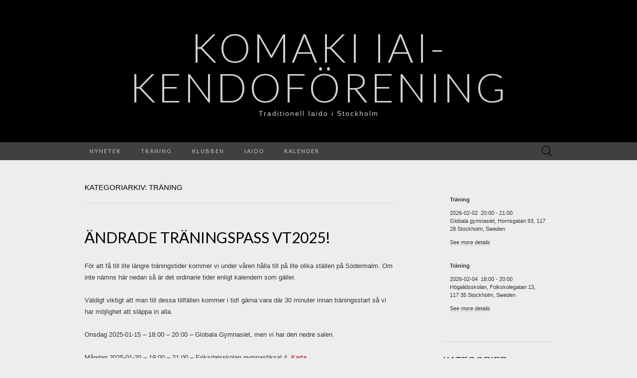

--- FILE ---
content_type: text/html; charset=UTF-8
request_url: https://www.komakidojo.se/category/traning/
body_size: 10301
content:
<!DOCTYPE html>
<html lang="sv-SE">
<head>
	<meta charset="UTF-8">
	<meta name="viewport" content="width=device-width">
	<link rel="profile" href="https://gmpg.org/xfn/11">
	<link rel="pingback" href="https://www.komakidojo.se/xmlrpc.php">
	<title>träning &#8211; Komaki Iai- Kendoförening</title>
<meta name='robots' content='max-image-preview:large' />
<link rel='dns-prefetch' href='//www.googletagmanager.com' />
<link rel='dns-prefetch' href='//fonts.googleapis.com' />
<link rel="alternate" type="application/rss+xml" title="Komaki Iai- Kendoförening &raquo; Webbflöde" href="https://www.komakidojo.se/feed/" />
<link rel="alternate" type="application/rss+xml" title="Komaki Iai- Kendoförening &raquo; Kommentarsflöde" href="https://www.komakidojo.se/comments/feed/" />
<link rel="alternate" type="application/rss+xml" title="Komaki Iai- Kendoförening &raquo; Kategoriflöde för träning" href="https://www.komakidojo.se/category/traning/feed/" />
<style id='wp-img-auto-sizes-contain-inline-css' type='text/css'>
img:is([sizes=auto i],[sizes^="auto," i]){contain-intrinsic-size:3000px 1500px}
/*# sourceURL=wp-img-auto-sizes-contain-inline-css */
</style>
<style id='wp-emoji-styles-inline-css' type='text/css'>

	img.wp-smiley, img.emoji {
		display: inline !important;
		border: none !important;
		box-shadow: none !important;
		height: 1em !important;
		width: 1em !important;
		margin: 0 0.07em !important;
		vertical-align: -0.1em !important;
		background: none !important;
		padding: 0 !important;
	}
/*# sourceURL=wp-emoji-styles-inline-css */
</style>
<style id='wp-block-library-inline-css' type='text/css'>
:root{--wp-block-synced-color:#7a00df;--wp-block-synced-color--rgb:122,0,223;--wp-bound-block-color:var(--wp-block-synced-color);--wp-editor-canvas-background:#ddd;--wp-admin-theme-color:#007cba;--wp-admin-theme-color--rgb:0,124,186;--wp-admin-theme-color-darker-10:#006ba1;--wp-admin-theme-color-darker-10--rgb:0,107,160.5;--wp-admin-theme-color-darker-20:#005a87;--wp-admin-theme-color-darker-20--rgb:0,90,135;--wp-admin-border-width-focus:2px}@media (min-resolution:192dpi){:root{--wp-admin-border-width-focus:1.5px}}.wp-element-button{cursor:pointer}:root .has-very-light-gray-background-color{background-color:#eee}:root .has-very-dark-gray-background-color{background-color:#313131}:root .has-very-light-gray-color{color:#eee}:root .has-very-dark-gray-color{color:#313131}:root .has-vivid-green-cyan-to-vivid-cyan-blue-gradient-background{background:linear-gradient(135deg,#00d084,#0693e3)}:root .has-purple-crush-gradient-background{background:linear-gradient(135deg,#34e2e4,#4721fb 50%,#ab1dfe)}:root .has-hazy-dawn-gradient-background{background:linear-gradient(135deg,#faaca8,#dad0ec)}:root .has-subdued-olive-gradient-background{background:linear-gradient(135deg,#fafae1,#67a671)}:root .has-atomic-cream-gradient-background{background:linear-gradient(135deg,#fdd79a,#004a59)}:root .has-nightshade-gradient-background{background:linear-gradient(135deg,#330968,#31cdcf)}:root .has-midnight-gradient-background{background:linear-gradient(135deg,#020381,#2874fc)}:root{--wp--preset--font-size--normal:16px;--wp--preset--font-size--huge:42px}.has-regular-font-size{font-size:1em}.has-larger-font-size{font-size:2.625em}.has-normal-font-size{font-size:var(--wp--preset--font-size--normal)}.has-huge-font-size{font-size:var(--wp--preset--font-size--huge)}.has-text-align-center{text-align:center}.has-text-align-left{text-align:left}.has-text-align-right{text-align:right}.has-fit-text{white-space:nowrap!important}#end-resizable-editor-section{display:none}.aligncenter{clear:both}.items-justified-left{justify-content:flex-start}.items-justified-center{justify-content:center}.items-justified-right{justify-content:flex-end}.items-justified-space-between{justify-content:space-between}.screen-reader-text{border:0;clip-path:inset(50%);height:1px;margin:-1px;overflow:hidden;padding:0;position:absolute;width:1px;word-wrap:normal!important}.screen-reader-text:focus{background-color:#ddd;clip-path:none;color:#444;display:block;font-size:1em;height:auto;left:5px;line-height:normal;padding:15px 23px 14px;text-decoration:none;top:5px;width:auto;z-index:100000}html :where(.has-border-color){border-style:solid}html :where([style*=border-top-color]){border-top-style:solid}html :where([style*=border-right-color]){border-right-style:solid}html :where([style*=border-bottom-color]){border-bottom-style:solid}html :where([style*=border-left-color]){border-left-style:solid}html :where([style*=border-width]){border-style:solid}html :where([style*=border-top-width]){border-top-style:solid}html :where([style*=border-right-width]){border-right-style:solid}html :where([style*=border-bottom-width]){border-bottom-style:solid}html :where([style*=border-left-width]){border-left-style:solid}html :where(img[class*=wp-image-]){height:auto;max-width:100%}:where(figure){margin:0 0 1em}html :where(.is-position-sticky){--wp-admin--admin-bar--position-offset:var(--wp-admin--admin-bar--height,0px)}@media screen and (max-width:600px){html :where(.is-position-sticky){--wp-admin--admin-bar--position-offset:0px}}

/*# sourceURL=wp-block-library-inline-css */
</style><style id='wp-block-paragraph-inline-css' type='text/css'>
.is-small-text{font-size:.875em}.is-regular-text{font-size:1em}.is-large-text{font-size:2.25em}.is-larger-text{font-size:3em}.has-drop-cap:not(:focus):first-letter{float:left;font-size:8.4em;font-style:normal;font-weight:100;line-height:.68;margin:.05em .1em 0 0;text-transform:uppercase}body.rtl .has-drop-cap:not(:focus):first-letter{float:none;margin-left:.1em}p.has-drop-cap.has-background{overflow:hidden}:root :where(p.has-background){padding:1.25em 2.375em}:where(p.has-text-color:not(.has-link-color)) a{color:inherit}p.has-text-align-left[style*="writing-mode:vertical-lr"],p.has-text-align-right[style*="writing-mode:vertical-rl"]{rotate:180deg}
/*# sourceURL=https://www.komakidojo.se/wp-includes/blocks/paragraph/style.min.css */
</style>
<style id='global-styles-inline-css' type='text/css'>
:root{--wp--preset--aspect-ratio--square: 1;--wp--preset--aspect-ratio--4-3: 4/3;--wp--preset--aspect-ratio--3-4: 3/4;--wp--preset--aspect-ratio--3-2: 3/2;--wp--preset--aspect-ratio--2-3: 2/3;--wp--preset--aspect-ratio--16-9: 16/9;--wp--preset--aspect-ratio--9-16: 9/16;--wp--preset--color--black: #000000;--wp--preset--color--cyan-bluish-gray: #abb8c3;--wp--preset--color--white: #ffffff;--wp--preset--color--pale-pink: #f78da7;--wp--preset--color--vivid-red: #cf2e2e;--wp--preset--color--luminous-vivid-orange: #ff6900;--wp--preset--color--luminous-vivid-amber: #fcb900;--wp--preset--color--light-green-cyan: #7bdcb5;--wp--preset--color--vivid-green-cyan: #00d084;--wp--preset--color--pale-cyan-blue: #8ed1fc;--wp--preset--color--vivid-cyan-blue: #0693e3;--wp--preset--color--vivid-purple: #9b51e0;--wp--preset--gradient--vivid-cyan-blue-to-vivid-purple: linear-gradient(135deg,rgb(6,147,227) 0%,rgb(155,81,224) 100%);--wp--preset--gradient--light-green-cyan-to-vivid-green-cyan: linear-gradient(135deg,rgb(122,220,180) 0%,rgb(0,208,130) 100%);--wp--preset--gradient--luminous-vivid-amber-to-luminous-vivid-orange: linear-gradient(135deg,rgb(252,185,0) 0%,rgb(255,105,0) 100%);--wp--preset--gradient--luminous-vivid-orange-to-vivid-red: linear-gradient(135deg,rgb(255,105,0) 0%,rgb(207,46,46) 100%);--wp--preset--gradient--very-light-gray-to-cyan-bluish-gray: linear-gradient(135deg,rgb(238,238,238) 0%,rgb(169,184,195) 100%);--wp--preset--gradient--cool-to-warm-spectrum: linear-gradient(135deg,rgb(74,234,220) 0%,rgb(151,120,209) 20%,rgb(207,42,186) 40%,rgb(238,44,130) 60%,rgb(251,105,98) 80%,rgb(254,248,76) 100%);--wp--preset--gradient--blush-light-purple: linear-gradient(135deg,rgb(255,206,236) 0%,rgb(152,150,240) 100%);--wp--preset--gradient--blush-bordeaux: linear-gradient(135deg,rgb(254,205,165) 0%,rgb(254,45,45) 50%,rgb(107,0,62) 100%);--wp--preset--gradient--luminous-dusk: linear-gradient(135deg,rgb(255,203,112) 0%,rgb(199,81,192) 50%,rgb(65,88,208) 100%);--wp--preset--gradient--pale-ocean: linear-gradient(135deg,rgb(255,245,203) 0%,rgb(182,227,212) 50%,rgb(51,167,181) 100%);--wp--preset--gradient--electric-grass: linear-gradient(135deg,rgb(202,248,128) 0%,rgb(113,206,126) 100%);--wp--preset--gradient--midnight: linear-gradient(135deg,rgb(2,3,129) 0%,rgb(40,116,252) 100%);--wp--preset--font-size--small: 13px;--wp--preset--font-size--medium: 20px;--wp--preset--font-size--large: 36px;--wp--preset--font-size--x-large: 42px;--wp--preset--spacing--20: 0.44rem;--wp--preset--spacing--30: 0.67rem;--wp--preset--spacing--40: 1rem;--wp--preset--spacing--50: 1.5rem;--wp--preset--spacing--60: 2.25rem;--wp--preset--spacing--70: 3.38rem;--wp--preset--spacing--80: 5.06rem;--wp--preset--shadow--natural: 6px 6px 9px rgba(0, 0, 0, 0.2);--wp--preset--shadow--deep: 12px 12px 50px rgba(0, 0, 0, 0.4);--wp--preset--shadow--sharp: 6px 6px 0px rgba(0, 0, 0, 0.2);--wp--preset--shadow--outlined: 6px 6px 0px -3px rgb(255, 255, 255), 6px 6px rgb(0, 0, 0);--wp--preset--shadow--crisp: 6px 6px 0px rgb(0, 0, 0);}:where(.is-layout-flex){gap: 0.5em;}:where(.is-layout-grid){gap: 0.5em;}body .is-layout-flex{display: flex;}.is-layout-flex{flex-wrap: wrap;align-items: center;}.is-layout-flex > :is(*, div){margin: 0;}body .is-layout-grid{display: grid;}.is-layout-grid > :is(*, div){margin: 0;}:where(.wp-block-columns.is-layout-flex){gap: 2em;}:where(.wp-block-columns.is-layout-grid){gap: 2em;}:where(.wp-block-post-template.is-layout-flex){gap: 1.25em;}:where(.wp-block-post-template.is-layout-grid){gap: 1.25em;}.has-black-color{color: var(--wp--preset--color--black) !important;}.has-cyan-bluish-gray-color{color: var(--wp--preset--color--cyan-bluish-gray) !important;}.has-white-color{color: var(--wp--preset--color--white) !important;}.has-pale-pink-color{color: var(--wp--preset--color--pale-pink) !important;}.has-vivid-red-color{color: var(--wp--preset--color--vivid-red) !important;}.has-luminous-vivid-orange-color{color: var(--wp--preset--color--luminous-vivid-orange) !important;}.has-luminous-vivid-amber-color{color: var(--wp--preset--color--luminous-vivid-amber) !important;}.has-light-green-cyan-color{color: var(--wp--preset--color--light-green-cyan) !important;}.has-vivid-green-cyan-color{color: var(--wp--preset--color--vivid-green-cyan) !important;}.has-pale-cyan-blue-color{color: var(--wp--preset--color--pale-cyan-blue) !important;}.has-vivid-cyan-blue-color{color: var(--wp--preset--color--vivid-cyan-blue) !important;}.has-vivid-purple-color{color: var(--wp--preset--color--vivid-purple) !important;}.has-black-background-color{background-color: var(--wp--preset--color--black) !important;}.has-cyan-bluish-gray-background-color{background-color: var(--wp--preset--color--cyan-bluish-gray) !important;}.has-white-background-color{background-color: var(--wp--preset--color--white) !important;}.has-pale-pink-background-color{background-color: var(--wp--preset--color--pale-pink) !important;}.has-vivid-red-background-color{background-color: var(--wp--preset--color--vivid-red) !important;}.has-luminous-vivid-orange-background-color{background-color: var(--wp--preset--color--luminous-vivid-orange) !important;}.has-luminous-vivid-amber-background-color{background-color: var(--wp--preset--color--luminous-vivid-amber) !important;}.has-light-green-cyan-background-color{background-color: var(--wp--preset--color--light-green-cyan) !important;}.has-vivid-green-cyan-background-color{background-color: var(--wp--preset--color--vivid-green-cyan) !important;}.has-pale-cyan-blue-background-color{background-color: var(--wp--preset--color--pale-cyan-blue) !important;}.has-vivid-cyan-blue-background-color{background-color: var(--wp--preset--color--vivid-cyan-blue) !important;}.has-vivid-purple-background-color{background-color: var(--wp--preset--color--vivid-purple) !important;}.has-black-border-color{border-color: var(--wp--preset--color--black) !important;}.has-cyan-bluish-gray-border-color{border-color: var(--wp--preset--color--cyan-bluish-gray) !important;}.has-white-border-color{border-color: var(--wp--preset--color--white) !important;}.has-pale-pink-border-color{border-color: var(--wp--preset--color--pale-pink) !important;}.has-vivid-red-border-color{border-color: var(--wp--preset--color--vivid-red) !important;}.has-luminous-vivid-orange-border-color{border-color: var(--wp--preset--color--luminous-vivid-orange) !important;}.has-luminous-vivid-amber-border-color{border-color: var(--wp--preset--color--luminous-vivid-amber) !important;}.has-light-green-cyan-border-color{border-color: var(--wp--preset--color--light-green-cyan) !important;}.has-vivid-green-cyan-border-color{border-color: var(--wp--preset--color--vivid-green-cyan) !important;}.has-pale-cyan-blue-border-color{border-color: var(--wp--preset--color--pale-cyan-blue) !important;}.has-vivid-cyan-blue-border-color{border-color: var(--wp--preset--color--vivid-cyan-blue) !important;}.has-vivid-purple-border-color{border-color: var(--wp--preset--color--vivid-purple) !important;}.has-vivid-cyan-blue-to-vivid-purple-gradient-background{background: var(--wp--preset--gradient--vivid-cyan-blue-to-vivid-purple) !important;}.has-light-green-cyan-to-vivid-green-cyan-gradient-background{background: var(--wp--preset--gradient--light-green-cyan-to-vivid-green-cyan) !important;}.has-luminous-vivid-amber-to-luminous-vivid-orange-gradient-background{background: var(--wp--preset--gradient--luminous-vivid-amber-to-luminous-vivid-orange) !important;}.has-luminous-vivid-orange-to-vivid-red-gradient-background{background: var(--wp--preset--gradient--luminous-vivid-orange-to-vivid-red) !important;}.has-very-light-gray-to-cyan-bluish-gray-gradient-background{background: var(--wp--preset--gradient--very-light-gray-to-cyan-bluish-gray) !important;}.has-cool-to-warm-spectrum-gradient-background{background: var(--wp--preset--gradient--cool-to-warm-spectrum) !important;}.has-blush-light-purple-gradient-background{background: var(--wp--preset--gradient--blush-light-purple) !important;}.has-blush-bordeaux-gradient-background{background: var(--wp--preset--gradient--blush-bordeaux) !important;}.has-luminous-dusk-gradient-background{background: var(--wp--preset--gradient--luminous-dusk) !important;}.has-pale-ocean-gradient-background{background: var(--wp--preset--gradient--pale-ocean) !important;}.has-electric-grass-gradient-background{background: var(--wp--preset--gradient--electric-grass) !important;}.has-midnight-gradient-background{background: var(--wp--preset--gradient--midnight) !important;}.has-small-font-size{font-size: var(--wp--preset--font-size--small) !important;}.has-medium-font-size{font-size: var(--wp--preset--font-size--medium) !important;}.has-large-font-size{font-size: var(--wp--preset--font-size--large) !important;}.has-x-large-font-size{font-size: var(--wp--preset--font-size--x-large) !important;}
/*# sourceURL=global-styles-inline-css */
</style>

<style id='classic-theme-styles-inline-css' type='text/css'>
/*! This file is auto-generated */
.wp-block-button__link{color:#fff;background-color:#32373c;border-radius:9999px;box-shadow:none;text-decoration:none;padding:calc(.667em + 2px) calc(1.333em + 2px);font-size:1.125em}.wp-block-file__button{background:#32373c;color:#fff;text-decoration:none}
/*# sourceURL=/wp-includes/css/classic-themes.min.css */
</style>
<link rel='stylesheet' id='suits-fonts-css' href='//fonts.googleapis.com/css?family=Lato%3A300%2C400&#038;subset=latin%2Clatin-ext' type='text/css' media='all' />
<link rel='stylesheet' id='suits-style-css' href='https://www.komakidojo.se/wp-content/themes/suits/style.css?ver=2020-09-16' type='text/css' media='all' />
<link rel='stylesheet' id='simcal-qtip-css' href='https://www.komakidojo.se/wp-content/plugins/google-calendar-events/assets/generated/vendor/jquery.qtip.min.css?ver=3.5.9' type='text/css' media='all' />
<link rel='stylesheet' id='simcal-default-calendar-grid-css' href='https://www.komakidojo.se/wp-content/plugins/google-calendar-events/assets/generated/default-calendar-grid.min.css?ver=3.5.9' type='text/css' media='all' />
<link rel='stylesheet' id='simcal-default-calendar-list-css' href='https://www.komakidojo.se/wp-content/plugins/google-calendar-events/assets/generated/default-calendar-list.min.css?ver=3.5.9' type='text/css' media='all' />
<script type="text/javascript" src="https://www.komakidojo.se/wp-includes/js/jquery/jquery.min.js?ver=3.7.1" id="jquery-core-js"></script>
<script type="text/javascript" src="https://www.komakidojo.se/wp-includes/js/jquery/jquery-migrate.min.js?ver=3.4.1" id="jquery-migrate-js"></script>

<!-- Kodblock för ”Google-tagg (gtag.js)” tillagt av Site Kit -->
<!-- Kodblock för ”Google Analytics” tillagt av Site Kit -->
<script type="text/javascript" src="https://www.googletagmanager.com/gtag/js?id=GT-NNXSQ9K" id="google_gtagjs-js" async></script>
<script type="text/javascript" id="google_gtagjs-js-after">
/* <![CDATA[ */
window.dataLayer = window.dataLayer || [];function gtag(){dataLayer.push(arguments);}
gtag("set","linker",{"domains":["www.komakidojo.se"]});
gtag("js", new Date());
gtag("set", "developer_id.dZTNiMT", true);
gtag("config", "GT-NNXSQ9K");
 window._googlesitekit = window._googlesitekit || {}; window._googlesitekit.throttledEvents = []; window._googlesitekit.gtagEvent = (name, data) => { var key = JSON.stringify( { name, data } ); if ( !! window._googlesitekit.throttledEvents[ key ] ) { return; } window._googlesitekit.throttledEvents[ key ] = true; setTimeout( () => { delete window._googlesitekit.throttledEvents[ key ]; }, 5 ); gtag( "event", name, { ...data, event_source: "site-kit" } ); }; 
//# sourceURL=google_gtagjs-js-after
/* ]]> */
</script>
<link rel="https://api.w.org/" href="https://www.komakidojo.se/wp-json/" /><link rel="alternate" title="JSON" type="application/json" href="https://www.komakidojo.se/wp-json/wp/v2/categories/4" /><link rel="EditURI" type="application/rsd+xml" title="RSD" href="https://www.komakidojo.se/xmlrpc.php?rsd" />
<meta name="generator" content="Site Kit by Google 1.171.0" />	<style type="text/css" id="suits-header-css">
			.site-title,
		.site-description {
			color: #d1d1d1;
		}

		.site-title a,
		.site-title a:hover {
			color: #d1d1d1;
		}
		</style>
	<style type="text/css" id="custom-background-css">
body.custom-background { background-color: #ededed; }
</style>
	<link rel="icon" href="https://www.komakidojo.se/wp-content/uploads/2018/08/cropped-cropped-1009834_156504157874350_1582646243_n-1-32x32.jpg" sizes="32x32" />
<link rel="icon" href="https://www.komakidojo.se/wp-content/uploads/2018/08/cropped-cropped-1009834_156504157874350_1582646243_n-1-192x192.jpg" sizes="192x192" />
<link rel="apple-touch-icon" href="https://www.komakidojo.se/wp-content/uploads/2018/08/cropped-cropped-1009834_156504157874350_1582646243_n-1-180x180.jpg" />
<meta name="msapplication-TileImage" content="https://www.komakidojo.se/wp-content/uploads/2018/08/cropped-cropped-1009834_156504157874350_1582646243_n-1-270x270.jpg" />
</head>

<body data-rsssl=1 class="archive category category-traning category-4 custom-background wp-theme-suits single-author no-footer-sidebar">
		<div id="page" class="hfeed site">
		<header id="masthead" class="site-header" role="banner">
							<div class="logo-container">
																		<p class="site-title"><a href="https://www.komakidojo.se/" title="Komaki Iai- Kendoförening" rel="home">Komaki Iai- Kendoförening</a></p>
										<p class="site-description">Traditionell Iaido i Stockholm</p>
								</div>
						
			<div id="navbar" class="navbar">
				<nav id="site-navigation" class="navigation main-navigation" role="navigation">
					<h4 class="menu-toggle">Meny</h4>
					<div class="menu-menu-1-container"><ul id="menu-menu-1" class="nav-menu"><li id="menu-item-55" class="menu-item menu-item-type-custom menu-item-object-custom menu-item-home menu-item-55"><a href="https://www.komakidojo.se/">Nyheter</a></li>
<li id="menu-item-280" class="menu-item menu-item-type-post_type menu-item-object-page menu-item-has-children menu-item-280"><a href="https://www.komakidojo.se/borja-trana/">Träning</a>
<ul class="sub-menu">
	<li id="menu-item-206" class="menu-item menu-item-type-post_type menu-item-object-page menu-item-206"><a href="https://www.komakidojo.se/borja-trana/">Börja träna</a></li>
	<li id="menu-item-155" class="menu-item menu-item-type-post_type menu-item-object-page menu-item-155"><a href="https://www.komakidojo.se/faq/">FAQ</a></li>
	<li id="menu-item-89" class="menu-item menu-item-type-post_type menu-item-object-page menu-item-89"><a href="https://www.komakidojo.se/betala/">Träningsavgift</a></li>
	<li id="menu-item-279" class="menu-item menu-item-type-post_type menu-item-object-page menu-item-279"><a href="https://www.komakidojo.se/utrustning/">Utrustning</a></li>
</ul>
</li>
<li id="menu-item-147" class="menu-item menu-item-type-post_type menu-item-object-page menu-item-has-children menu-item-147"><a href="https://www.komakidojo.se/instruktorer/">Klubben</a>
<ul class="sub-menu">
	<li id="menu-item-201" class="menu-item menu-item-type-post_type menu-item-object-page menu-item-201"><a href="https://www.komakidojo.se/kontakt/">Kontakt</a></li>
	<li id="menu-item-77" class="menu-item menu-item-type-post_type menu-item-object-page menu-item-77"><a href="https://www.komakidojo.se/historia/">Historia</a></li>
	<li id="menu-item-80" class="menu-item menu-item-type-post_type menu-item-object-page menu-item-80"><a href="https://www.komakidojo.se/instruktorer/">Instruktörer</a></li>
	<li id="menu-item-179" class="menu-item menu-item-type-post_type menu-item-object-page menu-item-179"><a href="https://www.komakidojo.se/tavlingsmeriter/">Tävlingsmeriter</a></li>
</ul>
</li>
<li id="menu-item-146" class="menu-item menu-item-type-post_type menu-item-object-page menu-item-has-children menu-item-146"><a href="https://www.komakidojo.se/znkr/">Iaido</a>
<ul class="sub-menu">
	<li id="menu-item-374" class="menu-item menu-item-type-post_type menu-item-object-page menu-item-374"><a href="https://www.komakidojo.se/om-iaido/">Vad betyder Iaido?</a></li>
	<li id="menu-item-113" class="menu-item menu-item-type-post_type menu-item-object-page menu-item-113"><a href="https://www.komakidojo.se/znkr/">ZNKR</a></li>
	<li id="menu-item-114" class="menu-item menu-item-type-post_type menu-item-object-page menu-item-114"><a href="https://www.komakidojo.se/hoki-ryu/">Hoki Ryu</a></li>
</ul>
</li>
<li id="menu-item-69" class="menu-item menu-item-type-post_type menu-item-object-page menu-item-69"><a href="https://www.komakidojo.se/kalender/">Kalender</a></li>
</ul></div>					<form role="search" method="get" class="search-form" action="https://www.komakidojo.se/">
				<label>
					<span class="screen-reader-text">Sök efter:</span>
					<input type="search" class="search-field" placeholder="Sök …" value="" name="s" />
				</label>
				<input type="submit" class="search-submit" value="Sök" />
			</form>				</nav><!-- #site-navigation -->
			</div><!-- #navbar -->
		</header><!-- #masthead -->

		<div id="main" class="site-main">

	<div id="primary" class="content-area">
		<div id="content" class="site-content" role="main">

					<header class="archive-header">
				<h1 class="archive-title">Kategoriarkiv: träning</h1>
							</header><!-- .archive-header -->

										
<article id="post-363" class="post-363 post type-post status-publish format-standard hentry category-traning">
	<header class="entry-header">
		
				<h2 class="entry-title">
			<a href="https://www.komakidojo.se/andrade-traningspass-vt2025/" rel="bookmark">Ändrade träningspass VT2025!</a>
		</h2>
			</header><!-- .entry-header -->

		<div class="entry-content">
		
<p>För att få till lite längre träningstider kommer vi under våren hålla till på lite olika ställen på Södermalm. Om inte nämns här nedan så är det ordinarie tider enligt kalendern som gäller.</p>



<p>Väldigt viktigt att man till dessa tillfällen kommer i tid! gärna vara där 30 minuter innan träningsstart så vi har möjlighet att släppa in alla.</p>



<p>Onsdag 2025-01-15 &#8211; 18:00 &#8211; 20:00 &#8211; Globala Gymnasiet, men vi har den nedre salen.</p>



<p>Måndag 2025-01-20 &#8211; 19:00 &#8211; 21:00 &#8211; Eriksdalsskolan gymnastiksal 4. <a href="https://maps.app.goo.gl/xnrcgjwXJJYHgDho6" data-type="link" data-id="https://maps.app.goo.gl/xnrcgjwXJJYHgDho6">Karta</a></p>



<p>Onsdag 2025-01-22 &#8211; 19:30 &#8211; 21:00 &#8211; Katarina Södra Skola gymnastiksal <a href="https://maps.app.goo.gl/QG8bXDv657ob1RaWA" data-type="link" data-id="https://maps.app.goo.gl/QG8bXDv657ob1RaWA">Karta</a></p>



<p>Onsdag 2025-01-29 &#8211; 19:30 &#8211; 21:00 &#8211; Katarina Södra Skola gymnastiksal <a href="https://maps.app.goo.gl/QG8bXDv657ob1RaWA" data-type="link" data-id="https://maps.app.goo.gl/QG8bXDv657ob1RaWA">Karta</a></p>



<p>Onsdag 2025-05-07 &#8211; 20:00 &#8211; 21:30 &#8211; Södermalmskolan <a href="https://maps.app.goo.gl/VibfmbmhhiN9u3tA9" data-type="link" data-id="https://maps.app.goo.gl/VibfmbmhhiN9u3tA9">Karta</a> (ingång från innergården)</p>



<p>Onsdag 2025-05-14 &#8211; 19:00 &#8211; 21:00 &#8211; Högalidskolan övre hallen <a href="https://maps.app.goo.gl/T5cE8AydPEcT4LQK6" data-type="link" data-id="https://maps.app.goo.gl/T5cE8AydPEcT4LQK6">Karta</a></p>



<p>Måndag 2025-05-26 &#8211; 18:00 &#8211; 20:00 &#8211; Södra Latin nedre hallen <a href="https://maps.app.goo.gl/kxBbD7TtiwJds9Tc9" data-type="link" data-id="https://maps.app.goo.gl/kxBbD7TtiwJds9Tc9">Karta</a></p>



<p>Onsdag 2025-05-28 &#8211; 18:00 &#8211; 20:00 &#8211; Högalidskolan övre hallen <a href="https://maps.app.goo.gl/T5cE8AydPEcT4LQK6" data-type="link" data-id="https://maps.app.goo.gl/T5cE8AydPEcT4LQK6">Karta</a></p>



<p>Måndag 2025-06-02 &#8211; 18:00 &#8211; 20:00 &#8211; Katarina Södra Skola gymnastiksal <a href="https://maps.app.goo.gl/QG8bXDv657ob1RaWA" data-type="link" data-id="https://maps.app.goo.gl/QG8bXDv657ob1RaWA">Karta</a></p>



<p>Onsdag 2025-06-04 &#8211; 18:00 &#8211; 21:00 &#8211; Katarina Södra Skola gymnastiksal <a href="https://maps.app.goo.gl/QG8bXDv657ob1RaWA" data-type="link" data-id="https://maps.app.goo.gl/QG8bXDv657ob1RaWA">Karta</a> (terminsavslutning)</p>



<p></p>
			</div><!-- .entry-content -->
	
	<footer class="entry-meta">
		Publicerat i <a href="https://www.komakidojo.se/category/traning/" rel="category tag">träning</a><span class="on-date"> den <a href="https://www.komakidojo.se/andrade-traningspass-vt2025/" title="23:46" rel="bookmark"><time class="entry-date" datetime="2025-01-11T23:46:22+01:00">2025-01-11</time></a></span><span class="by-author"> av <span class="author vcard"><a class="url fn n" href="https://www.komakidojo.se/author/gabrielgrunberg/" title="Visa alla inlägg av Gabriel Grünberg" rel="author">Gabriel Grünberg</a></span></span>.					</footer><!-- .entry-meta -->
</article><!-- #post -->
							
<article id="post-220" class="post-220 post type-post status-publish format-standard hentry category-traning">
	<header class="entry-header">
		
				<h2 class="entry-title">
			<a href="https://www.komakidojo.se/terminstart-ht-2022/" rel="bookmark">Terminstart HT 2022</a>
		</h2>
			</header><!-- .entry-header -->

		<div class="entry-content">
		<p>Snart är det dax.</p>
<p>Terminen startar officiellt måndagen den 22a Augusti.</p>
<p>Denna termin kommer vi träna Måndagar och Onsdagar (så tillbaka till historiska dagar).</p>
<p>Måndagar 20:00 till 21:00</p>
<p>Onsdagar 19:00 till 20:00</p>
<p>Båda dagarna är vi i Globala Gymnasiets Spegelsal (den övre salen).</p>
<p>Väl mött!</p>
			</div><!-- .entry-content -->
	
	<footer class="entry-meta">
		Publicerat i <a href="https://www.komakidojo.se/category/traning/" rel="category tag">träning</a><span class="on-date"> den <a href="https://www.komakidojo.se/terminstart-ht-2022/" title="00:14" rel="bookmark"><time class="entry-date" datetime="2022-08-12T00:14:00+02:00">2022-08-12</time></a></span><span class="by-author"> av <span class="author vcard"><a class="url fn n" href="https://www.komakidojo.se/author/gabrielgrunberg/" title="Visa alla inlägg av Gabriel Grünberg" rel="author">Gabriel Grünberg</a></span></span>.					</footer><!-- .entry-meta -->
</article><!-- #post -->
							
<article id="post-13" class="post-13 post type-post status-publish format-standard hentry category-traning">
	<header class="entry-header">
		
				<h2 class="entry-title">
			<a href="https://www.komakidojo.se/ny-hemsida-och-terminsstart/" rel="bookmark">Ny hemsida och terminsstart</a>
		</h2>
			</header><!-- .entry-header -->

		<div class="entry-content">
		<p>Hej,</p>
<p>Klubben har en ny hemsida, komakidojo.se som du tittar på just nu!</p>
<p>Terminstart HT 2018 är den 27e augusti, i Katarina Södra skolas gymnastiksal. 19:30 till 21:00 precis som vanligt.</p>
			</div><!-- .entry-content -->
	
	<footer class="entry-meta">
		Publicerat i <a href="https://www.komakidojo.se/category/traning/" rel="category tag">träning</a><span class="on-date"> den <a href="https://www.komakidojo.se/ny-hemsida-och-terminsstart/" title="23:58" rel="bookmark"><time class="entry-date" datetime="2018-08-26T23:58:08+02:00">2018-08-26</time></a></span><span class="by-author"> av <span class="author vcard"><a class="url fn n" href="https://www.komakidojo.se/author/gabrielgrunberg/" title="Visa alla inlägg av Gabriel Grünberg" rel="author">Gabriel Grünberg</a></span></span>.					</footer><!-- .entry-meta -->
</article><!-- #post -->
			
			
		
		</div><!-- #content -->
	</div><!-- #primary -->

	<div id="secondary" class="sidebar-container" role="complementary">
		<div class="widget-area">
			<aside id="gce_widget-2" class="widget widget_gce_widget"><div class="simcal-calendar simcal-default-calendar simcal-default-calendar-list simcal-default-calendar-light" data-calendar-id="30" data-timezone="Europe/Stockholm" data-offset="3600" data-week-start="1" data-calendar-start="1769641200" data-calendar-end="1770231600" data-events-first="1770058800" data-events-last="1770231600"><div class="simcal-calendar-list simcal-calendar-list-compact"><div class="simcal-events-list-container" data-prev="1766962800" data-next="1772319600" data-heading-small="2026 feb" data-heading-large="2026 februari"><div class="simcal-weekday-1 simcal-past simcal-day simcal-day-has-events simcal-day-has-1-events simcal-events-calendar-30" data-events-count="1">
	<ul class="simcal-events">
	<li class="simcal-event simcal-event-recurring simcal-event-has-location simcal-events-calendar-30" style="" itemscope itemtype="http://schema.org/Event" data-start="1770058800">
		<div class="simcal-event-details"><p><strong><span class="simcal-event-title" itemprop="name">Träning</span></strong></p>
<p><span class="simcal-event-start simcal-event-start-date" data-event-start="1770058800" data-event-format="Y-m-d" itemprop="startDate" content="2026-02-02T20:00:00+01:00">2026-02-02</span>&nbsp;&nbsp;<span class="simcal-event-start simcal-event-start-time" data-event-start="1770058800" data-event-format="H:i" itemprop="startDate" content="2026-02-02T20:00:00+01:00">20:00</span> - <span class="simcal-event-end simcal-event-end-time" data-event-end="1770062400" data-event-format="H:i" itemprop="endDate" content="2026-02-02T21:00:00+01:00">21:00</span><br />
 <span class="simcal-event-address simcal-event-start-location" itemprop="location" itemscope itemtype="http://schema.org/Place"><meta itemprop="name" content="Globala gymnasiet, Hornsgatan 93, 117 28 Stockholm, Sweden" /><meta itemprop="address" content="Globala gymnasiet, Hornsgatan 93, 117 28 Stockholm, Sweden" />Globala gymnasiet, Hornsgatan 93, 117 28 Stockholm, Sweden</span></p>
<div></div>
<p> <a href="https://www.google.com/calendar/event?eid=MWs4OTlyZjhhMHZuMzFxMXA0bTF0aTIxdHJfMjAyNjAyMDJUMTkwMDAwWiBrZnN1YzA5YTdtZjkyY3VvYW82cmJpbzBwc0Bn&#038;ctz=Europe/Stockholm" target="_blank" >See more details</a></p></div>
	</li>
</ul>

</div>
<div class="simcal-weekday-3 simcal-past simcal-day simcal-day-has-events simcal-day-has-1-events simcal-events-calendar-30" data-events-count="1">
	<ul class="simcal-events">
	<li class="simcal-event simcal-event-recurring simcal-event-has-location simcal-events-calendar-30" style="" itemscope itemtype="http://schema.org/Event" data-start="1770224400">
		<div class="simcal-event-details"><p><strong><span class="simcal-event-title" itemprop="name">Träning</span></strong></p>
<p><span class="simcal-event-start simcal-event-start-date" data-event-start="1770224400" data-event-format="Y-m-d" itemprop="startDate" content="2026-02-04T18:00:00+01:00">2026-02-04</span>&nbsp;&nbsp;<span class="simcal-event-start simcal-event-start-time" data-event-start="1770224400" data-event-format="H:i" itemprop="startDate" content="2026-02-04T18:00:00+01:00">18:00</span> - <span class="simcal-event-end simcal-event-end-time" data-event-end="1770231600" data-event-format="H:i" itemprop="endDate" content="2026-02-04T20:00:00+01:00">20:00</span><br />
 <span class="simcal-event-address simcal-event-start-location" itemprop="location" itemscope itemtype="http://schema.org/Place"><meta itemprop="name" content="Högalidsskolan, Folkskolegatan 13, 117 35 Stockholm, Sweden" /><meta itemprop="address" content="Högalidsskolan, Folkskolegatan 13, 117 35 Stockholm, Sweden" />Högalidsskolan, Folkskolegatan 13, 117 35 Stockholm, Sweden</span></p>
<div></div>
<p> <a href="https://www.google.com/calendar/event?eid=OWdjZ3NlOGswOWdrYzl0MHFmYmUzcmY3dXRfMjAyNjAyMDRUMTgwMDAwWiBrZnN1YzA5YTdtZjkyY3VvYW82cmJpbzBwc0Bn&#038;ctz=Europe/Stockholm" target="_blank" >See more details</a></p></div>
	</li>
</ul>

</div>
</div><div class="simcal-ajax-loader simcal-spinner-top" style="display: none;"><i class="simcal-icon-spinner simcal-icon-spin"></i></div></div></div></aside><aside id="categories-2" class="widget widget_categories"><h4 class="widget-title">Kategorier</h4>
			<ul>
					<li class="cat-item cat-item-1"><a href="https://www.komakidojo.se/category/okategoriserade/">Okategoriserade</a>
</li>
	<li class="cat-item cat-item-4 current-cat"><a aria-current="page" href="https://www.komakidojo.se/category/traning/">träning</a>
</li>
			</ul>

			</aside><aside id="archives-2" class="widget widget_archive"><h4 class="widget-title">Arkiv</h4>
			<ul>
					<li><a href='https://www.komakidojo.se/2026/01/'>januari 2026</a></li>
	<li><a href='https://www.komakidojo.se/2025/09/'>september 2025</a></li>
	<li><a href='https://www.komakidojo.se/2025/08/'>augusti 2025</a></li>
	<li><a href='https://www.komakidojo.se/2025/02/'>februari 2025</a></li>
	<li><a href='https://www.komakidojo.se/2025/01/'>januari 2025</a></li>
	<li><a href='https://www.komakidojo.se/2024/10/'>oktober 2024</a></li>
	<li><a href='https://www.komakidojo.se/2024/08/'>augusti 2024</a></li>
	<li><a href='https://www.komakidojo.se/2024/02/'>februari 2024</a></li>
	<li><a href='https://www.komakidojo.se/2023/12/'>december 2023</a></li>
	<li><a href='https://www.komakidojo.se/2023/10/'>oktober 2023</a></li>
	<li><a href='https://www.komakidojo.se/2023/09/'>september 2023</a></li>
	<li><a href='https://www.komakidojo.se/2023/07/'>juli 2023</a></li>
	<li><a href='https://www.komakidojo.se/2023/05/'>maj 2023</a></li>
	<li><a href='https://www.komakidojo.se/2023/02/'>februari 2023</a></li>
	<li><a href='https://www.komakidojo.se/2022/12/'>december 2022</a></li>
	<li><a href='https://www.komakidojo.se/2022/08/'>augusti 2022</a></li>
	<li><a href='https://www.komakidojo.se/2022/04/'>april 2022</a></li>
	<li><a href='https://www.komakidojo.se/2021/08/'>augusti 2021</a></li>
	<li><a href='https://www.komakidojo.se/2020/10/'>oktober 2020</a></li>
	<li><a href='https://www.komakidojo.se/2020/08/'>augusti 2020</a></li>
	<li><a href='https://www.komakidojo.se/2020/03/'>mars 2020</a></li>
	<li><a href='https://www.komakidojo.se/2019/10/'>oktober 2019</a></li>
	<li><a href='https://www.komakidojo.se/2019/07/'>juli 2019</a></li>
	<li><a href='https://www.komakidojo.se/2019/02/'>februari 2019</a></li>
	<li><a href='https://www.komakidojo.se/2018/08/'>augusti 2018</a></li>
			</ul>

			</aside>		</div><!-- .widget-area -->
	</div><!-- #secondary -->

		</div><!-- #main -->
		<footer id="colophon" class="site-footer" role="contentinfo">
			
			<div class="site-info-container">
				<div class="site-info">
										Drivs med <a href="http://wordpress.org/" title="Semantic Personal Publishing Platform">WordPress</a>					<span class="sep"> &middot; </span>
					Tema: Suits av <a href="http://www.themeweaver.net/" title="Theme Developer" rel="designer">Theme Weaver</a>				</div><!-- .site-info -->
			</div><!-- .site-info-container -->
		</footer><!-- #colophon -->
	</div><!-- #page -->

	<script type="speculationrules">
{"prefetch":[{"source":"document","where":{"and":[{"href_matches":"/*"},{"not":{"href_matches":["/wp-*.php","/wp-admin/*","/wp-content/uploads/*","/wp-content/*","/wp-content/plugins/*","/wp-content/themes/suits/*","/*\\?(.+)"]}},{"not":{"selector_matches":"a[rel~=\"nofollow\"]"}},{"not":{"selector_matches":".no-prefetch, .no-prefetch a"}}]},"eagerness":"conservative"}]}
</script>
<script type="text/javascript" src="https://www.komakidojo.se/wp-content/themes/suits/js/functions.js?ver=2017-09-25" id="suits-script-js"></script>
<script type="text/javascript" src="https://www.komakidojo.se/wp-content/plugins/google-calendar-events/assets/generated/vendor/jquery.qtip.min.js?ver=3.5.9" id="simcal-qtip-js"></script>
<script type="text/javascript" id="simcal-default-calendar-js-extra">
/* <![CDATA[ */
var simcal_default_calendar = {"ajax_url":"/wp-admin/admin-ajax.php","nonce":"603900d644","locale":"sv_SE","text_dir":"ltr","months":{"full":["januari","februari","mars","april","maj","juni","juli","augusti","september","oktober","november","december"],"short":["jan","feb","mar","apr","maj","jun","jul","aug","sep","okt","nov","dec"]},"days":{"full":["s\u00f6ndag","m\u00e5ndag","tisdag","onsdag","torsdag","fredag","l\u00f6rdag"],"short":["s\u00f6n","m\u00e5n","tis","ons","tor","fre","l\u00f6r"]},"meridiem":{"AM":"f m","am":"f m","PM":"e m","pm":"e m"}};
//# sourceURL=simcal-default-calendar-js-extra
/* ]]> */
</script>
<script type="text/javascript" src="https://www.komakidojo.se/wp-content/plugins/google-calendar-events/assets/generated/default-calendar.min.js?ver=3.5.9" id="simcal-default-calendar-js"></script>
<script type="text/javascript" src="https://www.komakidojo.se/wp-content/plugins/google-calendar-events/assets/generated/vendor/imagesloaded.pkgd.min.js?ver=3.5.9" id="simplecalendar-imagesloaded-js"></script>
<script id="wp-emoji-settings" type="application/json">
{"baseUrl":"https://s.w.org/images/core/emoji/17.0.2/72x72/","ext":".png","svgUrl":"https://s.w.org/images/core/emoji/17.0.2/svg/","svgExt":".svg","source":{"concatemoji":"https://www.komakidojo.se/wp-includes/js/wp-emoji-release.min.js?ver=7901016ba627c7614eeaa6cabb103b37"}}
</script>
<script type="module">
/* <![CDATA[ */
/*! This file is auto-generated */
const a=JSON.parse(document.getElementById("wp-emoji-settings").textContent),o=(window._wpemojiSettings=a,"wpEmojiSettingsSupports"),s=["flag","emoji"];function i(e){try{var t={supportTests:e,timestamp:(new Date).valueOf()};sessionStorage.setItem(o,JSON.stringify(t))}catch(e){}}function c(e,t,n){e.clearRect(0,0,e.canvas.width,e.canvas.height),e.fillText(t,0,0);t=new Uint32Array(e.getImageData(0,0,e.canvas.width,e.canvas.height).data);e.clearRect(0,0,e.canvas.width,e.canvas.height),e.fillText(n,0,0);const a=new Uint32Array(e.getImageData(0,0,e.canvas.width,e.canvas.height).data);return t.every((e,t)=>e===a[t])}function p(e,t){e.clearRect(0,0,e.canvas.width,e.canvas.height),e.fillText(t,0,0);var n=e.getImageData(16,16,1,1);for(let e=0;e<n.data.length;e++)if(0!==n.data[e])return!1;return!0}function u(e,t,n,a){switch(t){case"flag":return n(e,"\ud83c\udff3\ufe0f\u200d\u26a7\ufe0f","\ud83c\udff3\ufe0f\u200b\u26a7\ufe0f")?!1:!n(e,"\ud83c\udde8\ud83c\uddf6","\ud83c\udde8\u200b\ud83c\uddf6")&&!n(e,"\ud83c\udff4\udb40\udc67\udb40\udc62\udb40\udc65\udb40\udc6e\udb40\udc67\udb40\udc7f","\ud83c\udff4\u200b\udb40\udc67\u200b\udb40\udc62\u200b\udb40\udc65\u200b\udb40\udc6e\u200b\udb40\udc67\u200b\udb40\udc7f");case"emoji":return!a(e,"\ud83e\u1fac8")}return!1}function f(e,t,n,a){let r;const o=(r="undefined"!=typeof WorkerGlobalScope&&self instanceof WorkerGlobalScope?new OffscreenCanvas(300,150):document.createElement("canvas")).getContext("2d",{willReadFrequently:!0}),s=(o.textBaseline="top",o.font="600 32px Arial",{});return e.forEach(e=>{s[e]=t(o,e,n,a)}),s}function r(e){var t=document.createElement("script");t.src=e,t.defer=!0,document.head.appendChild(t)}a.supports={everything:!0,everythingExceptFlag:!0},new Promise(t=>{let n=function(){try{var e=JSON.parse(sessionStorage.getItem(o));if("object"==typeof e&&"number"==typeof e.timestamp&&(new Date).valueOf()<e.timestamp+604800&&"object"==typeof e.supportTests)return e.supportTests}catch(e){}return null}();if(!n){if("undefined"!=typeof Worker&&"undefined"!=typeof OffscreenCanvas&&"undefined"!=typeof URL&&URL.createObjectURL&&"undefined"!=typeof Blob)try{var e="postMessage("+f.toString()+"("+[JSON.stringify(s),u.toString(),c.toString(),p.toString()].join(",")+"));",a=new Blob([e],{type:"text/javascript"});const r=new Worker(URL.createObjectURL(a),{name:"wpTestEmojiSupports"});return void(r.onmessage=e=>{i(n=e.data),r.terminate(),t(n)})}catch(e){}i(n=f(s,u,c,p))}t(n)}).then(e=>{for(const n in e)a.supports[n]=e[n],a.supports.everything=a.supports.everything&&a.supports[n],"flag"!==n&&(a.supports.everythingExceptFlag=a.supports.everythingExceptFlag&&a.supports[n]);var t;a.supports.everythingExceptFlag=a.supports.everythingExceptFlag&&!a.supports.flag,a.supports.everything||((t=a.source||{}).concatemoji?r(t.concatemoji):t.wpemoji&&t.twemoji&&(r(t.twemoji),r(t.wpemoji)))});
//# sourceURL=https://www.komakidojo.se/wp-includes/js/wp-emoji-loader.min.js
/* ]]> */
</script>
</body>
</html>